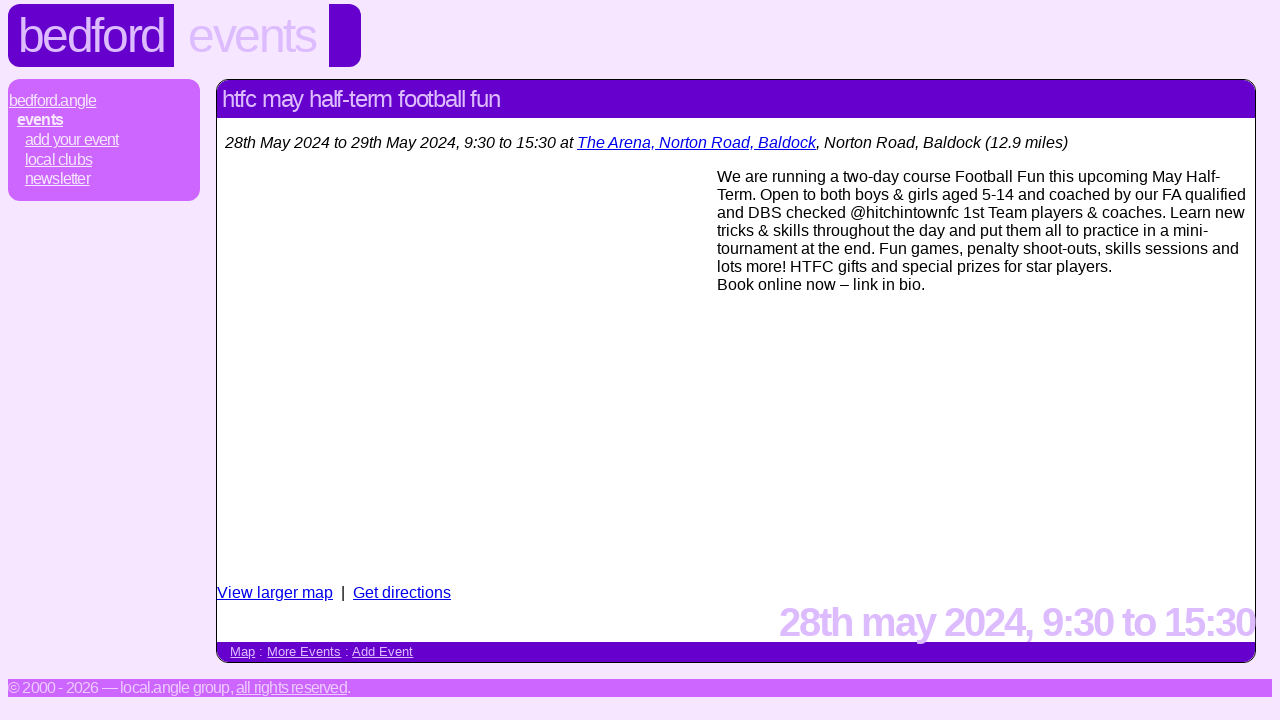

--- FILE ---
content_type: text/html; charset=UTF-8
request_url: http://www.bedford.angle.uk.com/events/363614
body_size: 1537
content:
<!DOCTYPE html>
<html>
 <head>
  <title>bedford.events.HTFC May Half-Term Football Fun</title>
  <link rel="stylesheet" type="text/css" href="../styles.css" title="Normal">
  <link rel="canonical" href="http://www.bedford.angle.uk.com/events/363614">
  <style type="text/css"><!--
  --></style>
 </head>
 <body class="events">
  <div id="header" itemscope itemtype="http://data-vocabulary.org/Breadcrumb">
   <h1 itemprop="title"><a href="../">Bedford</a></h1>
   <span itemprop="child" itemscope itemtype="http://data-vocabulary.org/Breadcrumb"><h2 itemprop="title"><a href="./" itemprop="url">Events</a></h2></span>
   <div class="tail">&nbsp;</div>
  </div>
  <div class="navbar">
   <a href="../">Bedford.Angle</a>
   <span class="category">
    <span class="sep"> : </span><a href="./" id="thispage">Events</a>
    <span class="category">
     <span class="sep"> : </span><a href="place">Add Your Event</a>
     <span class="sep"> : </span><a href="./#clubs">Local Clubs</a>
     <span class="sep"> : </span><a href="newsletter.html">Newsletter</a>
    </span>
   </span>
  </div>
  <div class="section" id="events">
   <h2>HTFC May Half-Term Football Fun</h2>
   <p id="evt-1716888600-SG75AU" class="vevent">
    <a href="#evt-1716888600-SG75AU" class="url"></a>
    <b class="summary" style="display: none;">HTFC May Half-Term Football Fun</b><em><span class="dtstart">28th May 2024</span> to <span class="dtend">29th May 2024</span>, 9:30 to 15:30 at <a href="http://www.bing.com/maps/?mkt=en-gb&v=2&cp=51.992220615814~-0.19456636749423&lvl=15&sp=Point.51.992220615814_-0.19456636749423_The+Arena%2C+Norton+Road%2C+Baldock&sty=s"><span class='location vcard'><span class='fn org'>The Arena, Norton Road, Baldock</span></a>, <span class="adr">Norton Road, Baldock</span></span><span class="geo" style="display: none;"><span class="latitude"><span class="value-title" title="51.992220615814" ></span></span><span class="longitude"><span class="value-title" title="-0.19456636749423" ></span></span></span> (12.9 miles)</em><br><div style="float: left;">
	<iframe width="500" height="400" frameborder="0" src="http://www.bing.com/maps/embed/viewer.aspx?mkt=en-gb&amp;v=2&amp;cp=51.992220615814~-0.19456636749423&amp;lvl=15&amp;w=500&h=400&amp;sty=s&amp;pp=The+Arena%2C+Norton+Road%2C+Baldock~SG75AU~51.992220615814~-0.19456636749423&amp;ps=&amp;src=O365&amp;form=BMEMJS"></iframe>
	<div style="margin: 12px 0 0 0;">
		<a target="_blank" href="http://www.bing.com/maps/?cp=51.992220615814~-0.19456636749423&sty=s&lvl=15&sp=point.51.992220615814_-0.19456636749423_The+Arena%2C+Norton+Road%2C+Baldock_SG75AU&mm_embed=map">View larger map</a>&nbsp; |&nbsp;
		<a target="_blank" href="http://www.bing.com/maps/?cp=51.992220615814~-0.19456636749423&sty=s&lvl=15&rtp=~pos.51.992220615814_-0.19456636749423_The+Arena%2C+Norton+Road%2C+Baldock__&mm_embed=dir">Get directions</a>
	</div>
</div>    <span class="description">We are running a two-day course Football Fun this upcoming May Half-Term. Open to both boys &amp; girls aged 5-14 and coached by our FA qualified and DBS checked @hitchintownfc 1st Team players &amp; coaches. Learn new tricks &amp; skills throughout the day and put them all to practice in a mini-tournament at the end. Fun games, penalty shoot-outs, skills sessions and lots more! HTFC gifts and special prizes for star players.<br />
Book online now &ndash; link in bio.<br />
</span>
   </p>
   <div class="footer" style="clear: left;">28th May 2024, 9:30 to 15:30</div>
   <p class="links">
     <a href="http://www.bing.com/maps/?mkt=en-gb&v=2&cp=51.992220615814~-0.19456636749423&lvl=15&sp=Point.51.992220615814_-0.19456636749423_The+Arena%2C+Norton+Road%2C+Baldock&sty=s">Map</a>    : <a href="./">More Events</a>
    : <a href="place">Add Event</a>
   </p>
  </div>
   </div>
  <p class="footer">&copy; 2000 -  2026 &mdash; local.angle group, <a href="/terms.html">All rights reserved</a>.<a href="http://www.angle.uk.com/spirit.php"><span style="display: none;">lightweight</span></a></p> 
 </body>
</html>
